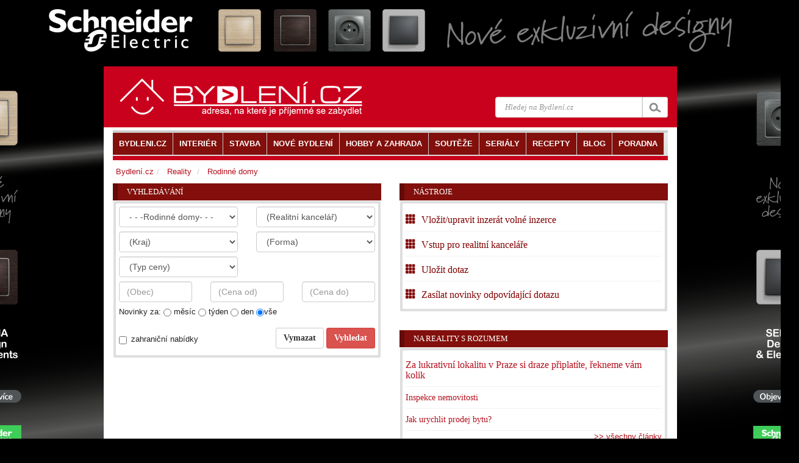

--- FILE ---
content_type: text/html
request_url: https://www.bydleni.cz/reality/t/Rodinne-domy/ra/datum/l/2
body_size: 10232
content:
<!DOCTYPE html>
	<head>
	<meta charset="utf-8">
			<meta name="viewport" content="width=100%; initial-scale=1; maximum-scale=1; minimum-scale=1; user-scalable=no;" />
		<meta charset="UTF-8">
<meta name="keywords" content="REALITY.BYDLENI.CZ, Byty, Garsoniéry, Rodinné domy, Pozemky, Zemědělské a lesní, Zahrady,sady, Stavební parcely, Rekreační objekty, Chaty, Chalupy, Zahradní domek, Komerční objekty" />
<meta name="description" content="REALITY.BYDLENI.CZ, Byty, Garsoniéry, Rodinné domy, Pozemky, Zemědělské a lesní, Zahrady,sady, Stavební parcely, Rekreační objekty, Chaty, Chalupy, Zahradní domek, Komerční objekty" />
<title>BYDLENI.CZ: Rodinné domy</title>


<link href="https://cdn.bydleni.com/min/css/170203143832.css" type="text/css" rel="stylesheet">
        <!--[if lt IE 9]>
  <script src="https://oss.maxcdn.com/libs/html5shiv/3.7.0/html5shiv.js"></script>
  <script src="https://oss.maxcdn.com/libs/respond.js/1.4.2/respond.min.js"></script>
<![endif]-->
<script type="text/javascript" src="https://ajax.googleapis.com/ajax/libs/jquery/1.11.1/jquery.min.js"></script>
<script type="text/javascript" src="https://cdn.bydleni.com/min/js/170207095535.js"></script>
        
<link rel="icon" type="image/ico" href="https://www.bydleni.cz/_b_img/favicon.ico" />
<link rel="shortcut icon" href="https://www.bydleni.cz/_b_img/favicon.ico" />

<!-- Google Analytics -->
<script>
(function(i,s,o,g,r,a,m){i['GoogleAnalyticsObject']=r;i[r]=i[r]||function(){
(i[r].q=i[r].q||[]).push(arguments)},i[r].l=1*new Date();a=s.createElement(o),
m=s.getElementsByTagName(o)[0];a.async=1;a.src=g;m.parentNode.insertBefore(a,m)
})(window,document,'script','//www.google-analytics.com/analytics.js','ga');

ga('create', 'UA-344614-1', 'auto', {'allowLinker': true});  // Replace with your property ID.
ga('send', 'pageview');
ga('require', 'linker');
ga('linker:autoLink', ['interier.cz','stylove.cz','smartbydleni.cz','abstract.cz','chytraustedna.cz','trzistezprav.cz'] );

</script>
<!-- End Google Analytics -->

  <script language="JavaScript" type="text/javascript">
    function openJSLWindow() {
      iMyWidth = (window.screen.width/2) - (250 + 10)
      iMyHeight = (window.screen.height/2) - (150 + 25)
      Fokus = window.open("", "JSL","height=300,width=500,resizable=no,left=" + iMyWidth + ",top=" + iMyHeight + ",screenX=" + iMyWidth + ",screenY=" + iMyHeight + ",scrollbars=yes");
      Fokus.focus()
    }
  </script>

	<script type='text/javascript'>var OA_spc_src = "https://www.bydleni.cz/bs12/delivery/bydleni_spcjs.php?zones=zone_49=49|zone_9=9|zone_12=12|zone_46=46|zone_45=45|zone_47=47|zone_48=48|zone_96=96|zone_90=90|zone_117=117|&nz=1&source=&r=385600&block=1&charset=UTF-8&loc=http%3A%2F%2Fwww.bydleni.cz%2Freality%2Ft%2FRodinne-domy%2Fra%2Fdatum%2Fl%2F2&referer=http%3A%2F%2Fwww.bydleni.cz%2Freality%2Ft%2FRodinne-domy%2Fra%2Fdatum%2Fl%2F2";</script></head>
	<body>
	<div>
	
<script type="text/javascript">		
	curl({dontAddFileExt:".*",paths:{jquery:"https://ajax.googleapis.com/ajax/libs/jquery/1.11.1/jquery.min.js"}},["js!"+OA_spc_src]);if(typeof Jio=="undefined"){var Jio={};Jio.l={},typeof jQuery=="undefined"?curl(["jquery"]).then(function(){Jio.l.jq=!0}):Jio.l.jq=!0,Jio.loadJavascript=function(e,t,n){curl(["js!"+e]).then(function(){t&&t(n)})},Jio.loadIfNot=function(e,t,n,r){Jio.libLoaded[t]||(Jio.libLoaded[t]=e,Jio.loadJavascript(e,n,r))},Jio.l.hostreferer=encodeURIComponent(document.referrer),Jio.l.location=encodeURIComponent(window.location.href),Jio.l.uid=(new Date).getTime().toString()+(Math.floor(Math.random()*9e3)+1e3).toString(),Jio.l.zone="1",Jio.l.pub="bydleniprod",Jio.l.src="https://www.bydleni.cz/helpd/loadJIO?zone="+Jio.l.zone+"&pub="+Jio.l.pub+"&referer="+Jio.l.hostreferer+"&location="+Jio.l.location+"&uid="+Jio.l.uid,Jio.libLoaded={},Jio.l.waitjq=setInterval(function(){Jio.l.jq&&(Jio.loadIfNot(Jio.l.src,"loader"),clearInterval(Jio.l.waitjq))},100)};
</script>
		<div class="container" id="mainContent">
		<section id="container">
			<header id="header">
			   <div class="container">
					<div class="row">

						<div class="col-xs-12 col-md-12">
							<div id="header-top">
    <div  class="container">
        <div class="row clearfix">
            <div class="col-xs-12 col-sm-6 col-md-5 logo pull-left">
                <a href="https://www.bydleni.cz/"><img src="https://cdn.bydleni.com/min/images/header/nova_grafika_white.png" alt="https://www.bydleni.cz" ></a>
		<!--<a href="https://www.bydleni.cz/"><img src="https://www.bydleni.cz/style/tb3/images/header/nova_grafika_white.png" alt="https://www.bydleni.cz" ></a>-->
            </div>
            <div class="col-xs-12 col-sm-5 col-md-4 pull-right">
                <div class="search clearfix">
			<form id="search" class="search-form"  action="/vyhledavani/redir.php" method="post" onsubmit="return onSearchSubmit(this);">
				<div class="main-search-field input-group">
					<input class="form-control" autocomplete="on" size="16" type="text"  placeholder="Hledej na Bydlení.cz"  name="search_str" />
					<input type="hidden" name="fix_charset" value="true" />
					<span class="input-group-btn">
					<input class="btn btn-default search-bt" type="submit" name="submit" value="" />
					</span>
				</div>
			</form>
	<div id="all_results" class="autocom_results"></div>
</div>            </div>
        </div>
    </div>
</div>
							<div class="container" id="main-navigation">
	<div class="row visible-xs">
        <div class="col-xs-12 col-md-12">
            <div class="title-divider clearfix">
                    <h3>Menu</h3>
            <div class="divider-arrow"></div>
            </div>
        </div>
	</div>
	<!--menu-->
	<nav id="menu" role="navigation">
		<ul class="clearfix sf-js-enabled sf-shadow list-unstyled"> 
					<li >
				<a href="/" aria-haspopup="true"><span>BYDLENI.CZ</span></a>
								<ul class="list-unstyled">
											<li><a href="/" title="Homepage"><span>Homepage</span></a></li>
											<li><a href="/profil/kontakty" title="Kontakty"><span>Kontakty</span></a></li>
											<li><a href="/profil/reklama" title="Reklama na BYDLENÍ.CZ"><span>Reklama na BYDLENÍ.CZ</span></a></li>
											<li><a href="/kategorie/Redakce" title="Redakce"><span>Redakce</span></a></li>
											<li><a href="/profil/vitame_vas" title="O nás"><span>O nás</span></a></li>
											<li><a href="http://abstract.cz/" title="ABSTRACT.CZ"><span>ABSTRACT.CZ</span></a></li>
									</ul>
							</li>
					<li >
				<a href="/kategorie/Interier" aria-haspopup="true"><span>INTERIÉR</span></a>
								<ul class="list-unstyled">
											<li><a href="/kategorie/Koupelny" title="Koupelny"><span>Koupelny</span></a></li>
											<li><a href="/kategorie/Kuchyne" title="Kuchyně"><span>Kuchyně</span></a></li>
											<li><a href="/kategorie/Loznice" title="Ložnice"><span>Ložnice</span></a></li>
											<li><a href="/kategorie/Detsky-pokoj" title="Dětský pokoj"><span>Dětský pokoj</span></a></li>
											<li><a href="/kategorie/Nabytek" title="Nábytek"><span>Nábytek</span></a></li>
											<li><a href="/kategorie/Osvetleni" title="Osvětlení"><span>Osvětlení</span></a></li>
											<li><a href="/kategorie/Stinici-technika" title="Stínicí technika"><span>Stínicí technika</span></a></li>
											<li><a href="/kategorie/Design" title="Design"><span>Design</span></a></li>
											<li><a href="/kategorie/Domaci-spotrebice-a-elektronika" title="Domácí spotřebiče"><span>Domácí spotřebiče</span></a></li>
											<li><a href="/kategorie/Vybavujeme-interier" title="Vybavujeme interiér"><span>Vybavujeme interiér</span></a></li>
											<li><a href="/kategorie/Rady-kutilum" title="Rady kutilům"><span>Rady kutilům</span></a></li>
											<li><a href="/kategorie/Poradna" title="Poradna"><span>Poradna</span></a></li>
									</ul>
							</li>
					<li >
				<a href="/kategorie/Stavebnictvi" aria-haspopup="true"><span>STAVBA</span></a>
								<ul class="list-unstyled">
											<li><a href="/kategorie/Rodinne-domy" title="Rodinné domy"><span>Rodinné domy</span></a></li>
											<li><a href="/kategorie/Bytove-domy" title="Bytové domy"><span>Bytové domy</span></a></li>
											<li><a href="/kategorie/Drevostavby" title="Dřevostavby"><span>Dřevostavby</span></a></li>
											<li><a href="/kategorie/Vytapeni" title="Vytápění"><span>Vytápění</span></a></li>
											<li><a href="/kategorie/Inteligentni-domy" title="Inteligentní domy"><span>Inteligentní domy</span></a></li>
											<li><a href="/kategorie/Architektura-design-styl" title="Architektura"><span>Architektura</span></a></li>
											<li><a href="/kategorie/Stavebni-materialy-a-vyrobky" title="Stavební materiály"><span>Stavební materiály</span></a></li>
											<li><a href="/kategorie/Strechy" title="Střechy"><span>Střechy</span></a></li>
											<li><a href="/kategorie/Okna" title="Okna"><span>Okna</span></a></li>
											<li><a href="/kategorie/Dvere" title="Dveře"><span>Dveře</span></a></li>
											<li><a href="/kategorie/Podlahy" title="Podlahy"><span>Podlahy</span></a></li>
											<li><a href="/kategorie/Elektroinstalace" title="Elektroinstalace"><span>Elektroinstalace</span></a></li>
											<li><a href="/kategorie/Zateplovani" title="Zateplování"><span>Zateplování</span></a></li>
											<li><a href="/kategorie/Zdrave-bydleni" title="Zdravé bydlení"><span>Zdravé bydlení</span></a></li>
									</ul>
							</li>
					<li  class="current">
				<a href="/kategorie/Nove-bydleni" aria-haspopup="true"><span>NOVÉ BYDLENÍ</span></a>
								<ul class="list-unstyled">
											<li><a href="/kategorie/Nove-byty" title="Nové byty"><span>Nové byty</span></a></li>
											<li><a href="/kategorie/Rodinne-domy" title="Rodinné domy"><span>Rodinné domy</span></a></li>
											<li><a href="/kategorie/Financovani-bydleni" title="Financování bydlení"><span>Financování bydlení</span></a></li>
											<li><a href="/kategorie/Hypotecni-uvery" title="Hypoteční úvěry"><span>Hypoteční úvěry</span></a></li>
											<li><a href="/kategorie/Inteligentni-domy" title="Inteligentní domy"><span>Inteligentní domy</span></a></li>
											<li><a href="/kategorie/Bydleni-v-novem" title="seriál: Bydlení v novém"><span>seriál: Bydlení v novém</span></a></li>
											<li><a href="/kategorie/Na-reality-s-rozumem" title="Poradna: Na reality s rozumem"><span>Poradna: Na reality s rozumem</span></a></li>
									</ul>
							</li>
					<li >
				<a href="/kategorie/Hobby-a-zahrada" aria-haspopup="true"><span>HOBBY A ZAHRADA</span></a>
								<ul class="list-unstyled">
											<li><a href="/kategorie/Bazeny" title="Bazény"><span>Bazény</span></a></li>
											<li><a href="/kategorie/Bydleni-v-zahrade" title="Bydlení v zahradě"><span>Bydlení v zahradě</span></a></li>
											<li><a href="/kategorie/Kvetiny-a-zimni-zahrady" title="Květiny"><span>Květiny</span></a></li>
											<li><a href="/kategorie/Zahradni-nabytek" title="Zahradní nábytek"><span>Zahradní nábytek</span></a></li>
											<li><a href="/kategorie/Zahradni-technika" title="Zahradní technika"><span>Zahradní technika</span></a></li>
											<li><a href="/kategorie/Rady-kutilum" title="Rady kutilům"><span>Rady kutilům</span></a></li>
											<li><a href="/kategorie/Vareni" title="Vaření"><span>Vaření</span></a></li>
									</ul>
							</li>
					<li >
				<a href="/kategorie/Souteze"><span>SOUTĚŽE</span></a>
							</li>
					<li >
				<a href="/kategorie/CYKLY-A-SERIALY/" aria-haspopup="true"><span>SERIÁLY</span></a>
								<ul class="list-unstyled">
											<li><a href="/kategorie/Investicni-bydleni" title="Investiční bydlení"><span>Investiční bydlení</span></a></li>
											<li><a href="/kategorie/Jarni-inspirace" title="Jarní inspirace"><span>Jarní inspirace</span></a></li>
											<li><a href="/kategorie/Teplo-v-dome" title="Teplo v domě"><span>Teplo v domě</span></a></li>
											<li><a href="/kategorie/Svety-svetla" title="Světy světla"><span>Světy světla</span></a></li>
											<li><a href="/kategorie/Vybavujeme-interier" title="Vybavujeme interiér"><span>Vybavujeme interiér</span></a></li>
											<li><a href="/kategorie/Realizace" title="Realizace"><span>Realizace</span></a></li>
											<li><a href="/kategorie/Bydleni-v-novem" title="Bydlení v novém"><span>Bydlení v novém</span></a></li>
											<li><a href="/kategorie/Bydleni-v-zahrade" title="Bydlení v zahradě"><span>Bydlení v zahradě</span></a></li>
											<li><a href="/kategorie/Vybavujeme-moderni-koupelnu" title="Vybavujeme moderní koupelnu"><span>Vybavujeme moderní koupelnu</span></a></li>
											<li><a href="/kategorie/Prakticka-moderni-kuchyne" title="Vybavujeme kuchyň"><span>Vybavujeme kuchyň</span></a></li>
											<li><a href="/kategorie/CYKLY-A-SERIALY" title="Další seriály"><span>Další seriály</span></a></li>
									</ul>
							</li>
					<li >
				<a href="/kategorie/Recepty"><span>RECEPTY</span></a>
							</li>
					<li >
				<a href="/kategorie/Blog"><span>BLOG</span></a>
							</li>
					<li >
				<a href="/kategorie/Poradna"><span>PORADNA</span></a>
							</li>
				</ul>
	</nav>
</div>
							<ul class="breadcrumb container" id="yah">
	<li><a href="https://www.bydleni.cz/">Bydlení.cz</a>
		<li class="active">
		<a href="https://www.bydleni.cz/reality/">Reality</a>
	</li>
		<li >
		<a href="https://www.bydleni.cz/reality/t/Rodinne-domy">Rodinné domy</a>
	</li>
			</ul>

						</div>
					</div>
			   </div>
		    </header>
		    <div id="banner-top" class="col-xs-12">
			<div class="leaderboard text-center jsem-banner zone49"></div>
		    </div>
				<div class="container" id="sidebar">
					
					<div class="row">
						<div class="col-xs-6 col-md-6">
								
	<script language="JavaScript">
		function SearchSubmit(form) {
			if (form.r.value == -1) {
				if (form.t.value == -1) {
					window.alert('Zvolte prosím typ nemovitosti.');
					return false;
				}
				if ((form.k.value == -1) & ((form.t.value == 'Byty') | (form.t.value == 'Garsoniery') | (form.t.value == '1-1-1-kk') | (form.t.value == '2-1-2-kk') | (form.t.value == '3-1-3-kk') | (form.t.value == '4-1-4-kk') | (form.t.value == '5-1-a-vetsi')) & (form.z.checked == false)) {
					window.alert('Zvolte prosím kraj');
					return false;
				}
			}
			if (form.t.value != -1)
				form.action += '/t/' + form.t.value;
			if (form.r.value != -1)
				form.action += '/r/' + form.r.value;
			if (form.f.value != -1)
				form.action += '/f/' + form.f.value;
			if (form.k.value != -1)
				form.action += '/k/' + form.k.value;
			if (form.y.value != -1)
				form.action += '/y/' + form.y.value;
			if (form.o.value != '(Obec)')
				form.action += '/o/' + form.o.value;
			if (form.co.value != '(Cena od)')
				form.action += '/co/' + form.co.value;
			if (form.cd.value != '(Cena do)')
				form.action += '/cd/' + form.cd.value;

			if (form.c2.checked)
				form.action += '/c/' + form.c2.value;
			else if (form.c3.checked)
				form.action += '/c/' + form.c3.value;
			else if (form.c4.checked)
				form.action += '/c/' + form.c4.value;

			if (form.z.checked)
				form.action += '/z/' + form.z.value;

			return true;       
		}
		function SearchReset(form) {
			form.t.value = -1;
			form.r.value = -1;
			form.f.value = -1;
			form.k.value = -1;
			form.y.value = -1;
			form.o.value = '(Obec)';
			form.co.value = '(Cena od)';
			form.cd.value = '(Cena do)';
			form.c1.checked = true;
			form.z.checked = false;
			return true;
		}
	</script>

<div class="row">
	<div class="col-xs-12 col-md-12">
		<div class="title-divider">
			<h3>Vyhledávání</h3>
			<div class="divider-arrow"></div>
		</div>
	</div>
</div>
<section class="row">
	<div class="col-xs-12 col-md-12">
		<div class="block-grey">
			<div class="block-light wrap5">
												<form role="form" name="searchform" action="https://www.bydleni.cz/reality" method="post" onsubmit="return SearchSubmit(this);" class="bcz-reality-form">
					<div class="row">
						<div class="col-xs-12 col-sm-6">
							<select class="form-control" name="J[catid]" id="t" style="z-index: 0;">
																																		<option value="-1" style="padding-left: em;">(Typ nemovitosti)</option>
																																																			<option value="Byty" style="padding-left: 0em;">- - -Byty- - -</option>
																																																			<option value="Garsoniery" style="padding-left: 1em;">Garsoniéry</option>
																																																			<option value="1-1-1-kk" style="padding-left: 1em;">1+1 (1+kk)</option>
																																																			<option value="2-1-2-kk" style="padding-left: 1em;">2+1 (2+kk)</option>
																																																			<option value="3-1-3-kk" style="padding-left: 1em;">3+1 (3+kk)</option>
																																																			<option value="4-1-4-kk" style="padding-left: 1em;">4+1 (4+kk)</option>
																																																			<option value="5-1-a-vetsi" style="padding-left: 1em;">5+1 a větší</option>
																																																			<option value="Pokoje" style="padding-left: 1em;">Pokoje</option>
																																																			<option value="Rodinne-domy" selected="selected" style="padding-left: 0em;">- - -Rodinné domy- - -</option>
																																																			<option value="Pozemky" style="padding-left: 0em;">- - -Pozemky- - -</option>
																																																			<option value="Zemedelske-a-lesni" style="padding-left: 1em;">Zemědělské a lesní</option>
																																																			<option value="Zahrady-sady" style="padding-left: 1em;">Zahrady,sady</option>
																																																			<option value="Stavebni-parcely" style="padding-left: 1em;">Stavební parcely</option>
																																																			<option value="Rekreacni-objekty" style="padding-left: 0em;">- - -Rekreační objekty- - -</option>
																																																			<option value="Chaty" style="padding-left: 1em;">Chaty</option>
																																																			<option value="Chalupy" style="padding-left: 1em;">Chalupy</option>
																																																			<option value="Zahradni-domek" style="padding-left: 1em;">Zahradní domek</option>
																																																			<option value="Komercni-objekty" style="padding-left: 0em;">- - -Komerční nemovitosti- - -</option>
																																																			<option value="Vyrobni-objekty" style="padding-left: 1em;">Výrobní objekty, sklady</option>
																																																			<option value="Zemedelske" style="padding-left: 2em;">Zemědělské</option>
																																																			<option value="Tovarny-dilny" style="padding-left: 2em;">Továrny, dílny</option>
																																																			<option value="Sklady" style="padding-left: 2em;">Sklady</option>
																																																			<option value="Obchod-a-sluzby" style="padding-left: 1em;">Obchod a služby</option>
																																																			<option value="Administrativni" style="padding-left: 2em;">Administrativní budovy</option>
																																																			<option value="Obchodni-domy" style="padding-left: 2em;">Obchody</option>
																																																			<option value="Kancelare" style="padding-left: 2em;">Kanceláře</option>
																																																			<option value="Ubytovani-a" style="padding-left: 1em;">Hotely, penziony, stravování</option>
																																																			<option value="Hotel-penzion" style="padding-left: 2em;">Hotel, penzion</option>
																																																			<option value="Restaurace-a-stravovani" style="padding-left: 2em;">Restaurace a stravování</option>
																																																			<option value="Najemni-domy" style="padding-left: 0em;">- - -Nájemní domy- - -</option>
																																																			<option value="Historicke-objekty" style="padding-left: 0em;">- - -Historické objekty- - -</option>
																																																			<option value="Garaze-a-ostatni" style="padding-left: 0em;">- - -Ostatní- - -</option>
																																																			<option value="Garaze" style="padding-left: 1em;">Garáže</option>
																																																			<option value="Mobilni-bunky" style="padding-left: 1em;">Mobilní buňky</option>
																																																			<option value="Rybniky" style="padding-left: 1em;">Rybníky</option>
																																																			<option value="Projekty-rodinnych-domu" style="padding-left: 0em;">- - -Projekty rodinných domů- - -</option>
																																														</select>
							<select class="form-control" name="J[__kraj]" id="k">
																																		<option value="-1" selected="selected"> (Kraj) </option>
																																																			<option value="Jihocesky-kraj">Jihočeský kraj</option>
																																																			<option value="Jihomoravsky-kraj">Jihomoravský kraj</option>
																																																			<option value="Karlovarsky-kraj">Karlovarský kraj</option>
																																																			<option value="Kraj-Vysocina">Kraj Vysočina</option>
																																																			<option value="Kralovehradecky-kraj">Královehradecký kraj</option>
																																																			<option value="Liberecky-kraj">Liberecký kraj</option>
																																																																		<option value="Moravskoslezky-kraj">Moravskoslezský kraj</option>
																																																			<option value="Olomoucky-kraj">Olomoucký kraj</option>
																																																			<option value="Pardubicky-kraj">Pardubický kraj</option>
																																																			<option value="Plzensky-kraj">Plzeňský kraj</option>
																																																			<option value="Praha">Praha</option>
																																																			<option value="Slovensko">Slovensko</option>
																																																			<option value="Stredocesky-kraj">Středočeský kraj</option>
																																																			<option value="Ustecky-kraj">Ústecký kraj</option>
																																																			<option value="Zlinsky-kraj">Zlínský kraj</option>
																															</select>
							<select class="form-control" name="J[__typceny]" id="y">
																								<option value="-1" selected="selected"> (Typ ceny) </option>
																																<option value="Kc">Kč</option>
																																<option value="Kc-mesic">Kč/měsíc</option>
																																<option value="Kc-m2">Kč/m2</option>
																																<option value="Kc-m2-mesic">Kč/m2/měsíc</option>
																																<option value="DM">DM</option>
																																<option value="DM-mesic">DM/měsíc</option>
																																<option value="DM-m2">DM/m2</option>
																																<option value="DM-m2-mesic">DM/m2/měsíc</option>
																																<option value="USD">USD</option>
																																<option value="USD-mesic">USD/měsíc</option>
																																<option value="USD-m2">USD/m2</option>
																																<option value="USD-m2-mesic">USD/m2/měsíc</option>
																																<option value="Euro">Euro</option>
																																<option value="Euro-mesic">Euro/měsíc</option>
																																<option value="Euro-m2">Euro/m2</option>
																																<option value="Euro-m2-mesic">Euro/m2/měsíc</option>
																																<option value="Kc-m2-rok">Kč/m2/rok</option>
																																<option value="Kc-mesic-odstupne">Kč/měsíc + odstupné</option>
																																<option value="Kc-odstupne">Kč + odstupné</option>
																																<option value="Dohodou">Dohodou</option>
																																<option value="Sk">Sk</option>
																																<option value="Sk-m2">Sk/m2</option>
																																<option value="Sk-m2-rok">Sk/m2/rok</option>
																																<option value="Sk-mesic">Sk/měsíc</option>
																																<option value="Euro-m2-rok">Euro/m2/rok</option>
																																<option value="Kc-mesic-bez-inkasa">Kč/měsíc bez inkasa</option>
																																<option value="Kc-mesic-vc-inkasa">Kč/měsíc vč. inkasa</option>
																																<option value="Kc-rok">Kč/rok</option>
																																<option value="Euro-rok">Euro/rok</option>
																																<option value="USD-rok">USD/rok</option>
																																<option value="USD-m2-rok">USD/m2/rok</option>
																						</select>
						</div>
						<div class="col-xs-12 col-sm-6">
							<select class="form-control" name="J[oid]" id="r">
																								<option value="-1" selected="selected"> (Realitní kancelář) </option>
																																<option value="Bytecky-s-r-o">Bytečky, s.r.o.</option>
																																<option value="Volna-inzerce">Volná inzerce</option>
																						</select>
							<select class="form-control" name="J[__forma__start]" id="f">
																								<option value="-1" selected="selected"> (Forma) </option>
																																<option value="-Nabidka-">--- Nabídka ---</option>
																																<option value="Prodej">Prodej</option>
																																<option value="Pronajem">Pronájem</option>
																																<option value="Vymena">Výměna</option>
																																<option value="Prodej-Pronajem">Prodej/Pronájem</option>
																																<option value="-Poptavka-">--- Poptávka ---</option>
																																<option value="Koupe">Koupě</option>
																																<option value="Pronajem_21">Pronájem</option>
																																<option value="Vymena_22">Výměna</option>
																																<option value="Koupe-Pronajem">Koupě/Pronájem</option>
																																<option value="-Vymena-">--- Výměna ---</option>
																																<option value="Drazba">--- Dražba ---</option>
																						</select>
						</div>
					</div>
					<div class="row">
						<div class="col-xs-12 col-sm-4">
							<input class="form-control" type="text" name="J[__obec__in]" id="o" size="15" placeholder="(Obec)" value=""/>
						</div>
						<div class="col-xs-12 col-sm-4">
							<input class="form-control" type="text" name="J[__cena__more]" id="co" size="15" placeholder="(Cena od)" value=""  />
						</div>
						<div class="col-xs-12 col-sm-4">
							<input class="form-control" type="text" name="J[__cena__less]" id="cd" size="15" placeholder="(Cena do)" value="" />
						</div>
					</div>
					<div class="form-group form-inline">
						<span>Novinky za:</span>
																		<input class="radio" type="radio" name="J[cas]" id="c4" value="mesic"> měsíc
																								<input class="radio" type="radio" name="J[cas]" id="c3" value="tyden"> týden
																								<input class="radio" type="radio" name="J[cas]" id="c2" value="den"> den
																								<input class="radio" type="radio" name="J[cas]" id="c1" value="-1" checked="checked">vše
																</div>
					<div class="row">
						<div class="col-xs-6">
							<div class="checkbox">
								<label>
									<input type="checkbox" name="J[je_zahranicni]" value="1" id="z" > zahraniční nabídky
								</label>
							</div>
						</div>
						<div class="col-xs-6 text-right">
							<input class="btn btn-default" id="clear" type="button" name="reset" value="Vymazat" onclick="SearchReset(this.form);"/>
							<input class="btn btn-danger" id="search" type="submit" name="vyhledat" value="Vyhledat" /> 
						</div>
					</div>
				</form>
							</div>
		</div>
	</div>
</section>
						</div>
						<div class="col-xs-6 col-md-6">
							<div class="row">
	<div class="col-xs-12 col-md-12">
		<div class="title-divider">
			<h3>Nástroje</h3>
		<div class="divider-arrow"></div>
		</div>
	</div>
</div>
<section class="row">
	<div class="col-xs-12 col-md-12">
		<div class="block-grey">
			<div class="block-light wrap5 clearfix bcz-reality">
				<ul class="list-unstyled">

					<li>
						<a href="https://www.bydleni.cz/reality/v/v_vl.php" target="_blank">
							<h4><span class="glyphicon glyphicon-th wrap-right10"></span>Vložit/upravit inzerát volné inzerce</h4>
						</a>
					</li>

                                        <li>
                                                <a href="https://www.bydleni.cz/reality/vkladani_inzeratu" target="_blank">
                                                        <h4><span class="glyphicon glyphicon-th wrap-right10"></span>Vstup pro realitní kanceláře</h4>
                                                </a>
                                        </li>

										<li>
						<a href="https://www.bydleni.cz/reality/dotaz_ulozit.php?url=http%3A%2F%2Fwww.bydleni.cz%2Freality%2Ft%2FRodinne-domy&popis=%3Cb%3EDotaz+vyhled%C3%A1v%C3%A1n%C3%AD%3A%3C%2Fb%3E+Kategorie%3A+Rodinn%C3%A9+domy+%3Cb%3EZp%C5%AFsob+%C5%99azen%C3%AD%3A%3C%2Fb%3E+Datum+-+vzestupn%C4%9B" onClick="openJSLWindow();" target="JSL">
							<h4><span class="glyphicon glyphicon-th wrap-right10"></span>Uložit dotaz</h4>
						</a>
					</li>
															<li>
						<a href="https://www.bydleni.cz/reality/novinky_ulozit.php?url=http%3A%2F%2Fwww.bydleni.cz%2Freality%2Ft%2FRodinne-domy" onClick="openJSLWindow();" target="JSL">
							<h4><span class="glyphicon glyphicon-th wrap-right10"></span>Zasílat novinky odpovídající dotazu</h4>
						</a>
					</li>
									</ul>
			</div>
		</div>
	</div>
</section><div class="row">
	<div class="col-xs-12 col-md-12">
		<div class="title-divider">
			<h3><a href="http://reality.bydleni.cz/clanky/Na-reality-s-rozumem">Na reality s rozumem</a></h3>
		<div class="divider-arrow"></div>
		</div>
	</div>
</div>
<section class="row">
	<div class="col-xs-12 col-md-12">
		<div class="block-grey">
			<div class="block-light wrap5 clearfix bcz-reality">
				<ul class="list-unstyled">
					<li class="bottom-border-divider1">
						<h4>
							<a href="http://reality.bydleni.cz/clanek/Za-lukrativni-lokalitu-vPraze-si-draze-priplatite-rekneme-vam-kolik" title="zobrazit článek Za lukrativní lokalitu v&nbsp;Praze si draze připlatíte, řekneme vám kolik">
								Za lukrativní lokalitu v&nbsp;Praze si draze připlatíte, řekneme vám kolik
							</a>
						</h4>
<!--
						<p>
							<span>04.09.2013</span> 
							- O tom, že na lokalitě v&nbsp;Praze záleží, ví asi každý. Ale o jaké částce je tady...
						</p>
-->
					</li>
					<li class="bottom-border-divider1">
						<h5>
							<a href="https://www.bydleni.cz/clanek/Inspekce-nemovitosti" title="zobrazit článek Inspekce nemovitosti">
								Inspekce nemovitosti
							</a>
						</h5>
					</li>
					<li class="bottom-border-divider1">
						<h5>
							<a href="https://www.bydleni.cz/clanek/Jak-urychlit-prodej-bytu" title="zobrazit článek Jak urychlit prodej bytu? ">
								Jak urychlit prodej bytu?
							</a>
						</h5>
					</li>
<!--
					<li class="bottom-border-divider1">
						<h5>
							<a href="https://www.bydleni.cz/clanek/Stary-dum-nebo-novostavba-Dil-2-Novostavba" title="zobrazit článek Starý dům, nebo novostavba? Díl 2.: Novostavba">
								Starý dům, nebo novostavba? Díl 2.: Novostavba
							</a>
						</h5>
					</li>
					<li class="bottom-border-divider1">
						<h5>
							<a href="https://www.bydleni.cz/clanek/Stary-dum-nebo-novostavba" title="zobrazit článek Starý dům, nebo novostavba? Díl 1.: Starý dům">
								Starý dům, nebo novostavba? Díl 1.: Starý dům
							</a>
						</h5>
					</li>
-->
					<li>
						<p class="pull-right"><a href="http://reality.bydleni.cz/clanky/Na-reality-s-rozumem" class="vice">&gt;&gt; všechny články</a></p>
					</li>
				</ul>
			</div>
		</div>
	</div>
</section>
						</div>
					</div>
					<div class="row">
						<div class="col-xs-12 col-md-12">
							
<div class="row">
	<div class="col-xs-12">
		<b>Dotaz vyhledávání:</b> Kategorie: Rodinné domy <b>Způsob řazení:</b> Datum - vzestupně
	</div>
</div>
<div class="row">
	<div class="col-xs-12 clearfix">
		<div class="pull-left">
			<!-- Listovátko po stránkách -->
			<ul class="pagination pagination-sm">
							</ul>
		</div>
		<div class="pull-right">
			<!--  Info box listovani -->
			<div class="info">
				<b>Zobrazeno:</b> 1 - 2 z <b>2</b>
			</div>
		</div>
	</div>
</div>
<!-- Výpis jednotlivých polozek -->
<a name="razeni"></a>
<table class="table table-hover table-striped"  width="100%">
	<thead>
		<tr class="table-title bcz-table-header">
			<th width="35%">Název reality</th>
			<th>Forma</th>
			<th>Kraj</th>
			<th>Obec</th>
			<th  class="text-right">Cena</th>
			<th>Typ ceny</th>
			<th>Realitní kancelář</th>
			<th>Datum</th>
		</tr>
	</thead>
	<tbody>
		<tr class="text-center">
			<td colspan=3>&nbsp;</td>
			<td>
				<a href="https://www.bydleni.cz/reality/t/Rodinne-domy/rd/obec/l/2#razeni"><span class="glyphicon glyphicon-arrow-down"></span></a>
				<a href="https://www.bydleni.cz/reality/t/Rodinne-domy/ra/obec/l/2#razeni"><span class="glyphicon glyphicon-arrow-up"></span></a>
			</td>
			<td align="right">
				<a href="https://www.bydleni.cz/reality/t/Rodinne-domy/rd/cena/l/2#razeni"><span class="glyphicon glyphicon-arrow-down"></span></a>
				<a href="https://www.bydleni.cz/reality/t/Rodinne-domy/ra/cena/l/2#razeni"><span class="glyphicon glyphicon-arrow-up"></span></a>
			</td>
			<td colspan=2>&nbsp;</td>
			<td>
				<a href="https://www.bydleni.cz/reality/t/Rodinne-domy/rd/datum/l/2#razeni"><span class="glyphicon glyphicon-arrow-down"></span></a>
				<a href="https://www.bydleni.cz/reality/t/Rodinne-domy/ra/datum/l/2#razeni"><span class="glyphicon glyphicon-arrow-up"></span></a>
			</td>
		</tr>
				<tr class="bydleni-doporucuje">
			<td>
													<a href="https://www.bydleni.cz/reality/r/Volna-inzerce/s/7/d/RD-novostavba-v-prirode-m-pozemekm-bazen-bus-vlak-obcan-vybavenost-MS-ZS-posta-lekar-atd/t/Rodinne-domy/ra/datum/p/1/l/2">RD(novostavba)v přírodě,320m2,pozemek4802m2+bazén,bus,vlak+občan.vybavenost,MŠ,ZŠ,pošta,lékař atd</a>
							</td>
			<td>Prodej &nbsp;</td>
			<td>Středočeský kraj &nbsp;</td>
			<td>Vrchotovy Janovice &nbsp;</td>
							<td align="right">3&nbsp;910&nbsp;000</td>
						<td>Kč &nbsp;</td>
			<td>
				<a href="https://www.bydleni.cz/reality/r/Volna-inzerce" onmouseover="return overlib('Volná inzerce &lt;br /&gt; <b>Telefon:</b>  &lt;br /&gt; <b>Email:</b> ');" onmouseout="return nd();">Volná inzerce</a> &nbsp;
			</td>
			<td>26.09.17 &nbsp;</td>
		</tr>
				<tr class="bydleni-doporucuje">
			<td>
													<a href="https://www.bydleni.cz/reality/r/Volna-inzerce/s/7/d/Prodam-rodinny-dum-v-Teple-u-Touzime-psc--/t/Rodinne-domy/ra/datum/p/2/l/2">Prodám rodinný dům v Teplé u Toužimě    /psč 364 61 /</a>
							</td>
			<td>Prodej &nbsp;</td>
			<td>Karlovarský kraj &nbsp;</td>
			<td>Teplá &nbsp;</td>
							<td align="right">890&nbsp;000</td>
						<td>Kč &nbsp;</td>
			<td>
				<a href="https://www.bydleni.cz/reality/r/Volna-inzerce" onmouseover="return overlib('Volná inzerce &lt;br /&gt; <b>Telefon:</b>  &lt;br /&gt; <b>Email:</b> ');" onmouseout="return nd();">Volná inzerce</a> &nbsp;
			</td>
			<td>11.11.17 &nbsp;</td>
		</tr>
			<tbody>
</table>

﻿
						</div>
					</div>
					<div class="row">
						<div class="col-xs-6 col-md-6">
							<div id="banner_250x250" class="jsem-banner zone9"></div>
						</div>
						<div class="col-xs-6 col-md-6">
							<div id="banner_468_real" class="jsem-banner zone12"></div>
						</div>
					</div>
				</div>
			</section>
			<div class="banner-sky">
				<div class="sky_maly jsem-banner zone46"></div>
<div class="sky_velky jsem-banner zone45"></div>
<div class="sky_maly jsem-banner zone47"></div>
<div class="sky_maly jsem-banner zone48"></div>
<div class="sky_maly jsem-banner zone96"></div>
<div class="sky_velky_spodni jsem-banner zone90"></div>
			</div>
			
			<div id="footer">
				<div class="container">
					<div class="row">
						<div class="col-xs-12 col-md-12">
							<div class="row abs-no-mobile">
<div class="col-xs-4 abs-no-mobile">
	<h4><a href="/kategorie/Stavebnictvi">Stavebnictví</a></h4>
	<ul class="list-unstyled clearfix">
        <li><a href="/kategorie/Rodinne-domy">Rodinné domy</a></li>
        <li><a href="/kategorie/Drevostavby">Dřevostavby</a></li>
        <li><a href="/kategorie/Stavebni-materialy-a-vyrobky">Stavební materiály</a></li>
        <li><a href="/kategorie/Zateplovani">Zateplování</a></li>
        <li><a href="/kategorie/Podlahy">Podlahy</a></li>
        <li><a href="/kategorie/Dvere">Dveře</a></li>
        <li><a href="/kategorie/Okna">Okna</a></li>
        <li><a href="/kategorie/Realizace">Realizace</a></li>
	</ul>
	<h4><a href="/kategorie/Interier">Interiér</a></h4>
	<ul class="list-unstyled clearfix">
        <li><a href="/kategorie/Kuchyne">Kuchyně</a></li>
        <li><a href="/kategorie/Koupelny">Koupelny</a></li>
        <li><a href="/kategorie/Loznice">Ložnice</a></li>
        <li><a href="/kategorie/Detsky-pokoj">Dětský pokoj</a></li>
        <li><a href="/kategorie/Nabytek">Nábytek</a></li>
        <li><a href="/kategorie/Bytove-doplnky">Bytové doplňky</a></li>
        <li><a href="/kategorie/Domaci-spotrebice-a-elektronika">Domácí spotřebiče a elektronika</a></li>
        <li><a href="/kategorie/Zdrave-bydleni">Zdravé bydlení</a></li>
	</ul>
</div>
<div class="col-xs-4 abs-no-mobile">
	<h4><a href="/kategorie/Financovani-bydleni">Financování bydlení</a></h4>
	<ul class="list-unstyled clearfix">
        <li><a href="/kategorie/Investicni-bydleni">Investiční bydlení</a></li>
        <li><a href="/kategorie/Hypotecni-uvery">Hypoteční úvěry</a></li>
        <li><a href="/kategorie/Stavebni-sporeni">Stavební spoření</a></li>
	</ul>
	<h4><a href="/kategorie/Nove-bydleni">Nové bydlení</a></h4>
	<ul class="list-unstyled clearfix">
        <li><a href="/kategorie/Nove-byty">Developerské projekty</a></li>
        <li><a href="/kategorie/Na-reality-s-rozumem">Na reality s rozumem</a></li>
        <li><a href="/kategorie/Inteligentni-domy">Inteligentní domy</a></li>
	</ul>
	<h4><a href="/kategorie/Hobby-a-zahrada">Hobby a zahrada</a></h4>
	<ul class="list-unstyled clearfix">
        <li><a href="/kategorie/Bazeny-a-zastreseni">Bazény a zastřešení</a></li>
        <li><a href="/kategorie/Zahradni-architektura">Zahradní architektura</a></li>
        <li><a href="/kategorie/Rady-kutilum">Rady kutilům</a></li>
	</ul>
</div>
<div class="col-xs-4 abs-no-mobile">
	<h4><a href="/kategorie/Architektura-design-styl">Architektura, design, styl</a></h4>
	<h4><a href="/kategorie/CYKLY-A-SERIALY">Cykly a seriály</a></h4>
	<ul class="list-unstyled clearfix">
        <li><a href="/kategorie/Vybavujeme-interier">Vybavujeme interiér</a></li>
        <li><a href="/kategorie/Prakticka-moderni-kuchyne">Praktická moderní kuchyně</a></li>
        <li><a href="/kategorie/Teplo-v-dome">Teplo v domě</a></li>
	</ul>
	<h4><a href="/kategorie/Recepty">Bydlínkova kuchařka</a></h4>
	<h4><a href="/kategorie/Blog">Blog</a></h4>
	<h4><a href="/kategorie/Souteze">Soutěže</a></h4>
	<h4><a href="/zpravy/0">Tržiště zpráv</a></h4>
	<h4><a href="http://www.abstract.cz">ABSTRACT.CZ</a></h4>
</div>
</div>
<br>
<p class="abs-no-mobile">
        <span>BYDLENI.CZ</span> Internetový magazín o bydlení a životním stylu. Byty a reality. Katalog firem, produktů a služeb.
</p>
<p class="abs-no-mobile">
        <span>REDAKCE BYDLENI.CZ:</span> Kotlářská 5, 602 00 Brno; <span>tel.: 532 154 444</span>; <a href="mailto:info@bydleni.cz">info@bydleni.cz</a>  <a href=""></a>
<br>
        <span>Provozovatel serveru:</span> <a href="http://www.abstract.cz">ABSTRACT s.r.o.</a>; Kotlářská 5, 602 00 Brno; <a href="mailtoo
:info@abstract.cz">info@abstract.cz</a>; Tel.: 532 154 444
</p>

						</div>
					</div>
				</div>
			</div>
		</div>
		<div id="top-menu" class="top-menu">
            <div class="container">
                <div class="row">
					<!--socialni_site
<div class="col-xs-6 col-sm-7 col-md-8">
	<ul class="list-unstyled top-social clearfix">
		<li><a title="Sdílet na Twitteru" rel="https://twitter.com/intent/tweet?text=&amp;url=&amp;related=episod" onclick="openUrlInWindow(this.rel);return false;" href="" class="twitter2"></a></li>
		<li><a title="Sdílet na Facebooku" rel="http://www.facebook.com/sharer.php?u=&amp;t=" onclick="openUrlInWindow(this.rel);return false;" style="background: url('https://cdn.bydleni.com/img/lb/12/sprite3.png') no-repeat; background-position: -568px -35px; width: 32px; height: 32px;" href="" ></a></li>
		<li><a title="Sdílet na Google+" rel="https://plus.google.com/share?url=&amp;hl=cs"	onclick="openUrlInWindow(this.rel);return false;"  style="background: url('https://cdn.bydleni.com/img/lb/12/sprite3.png') no-repeat; background-position: -568px -76px; width: 32px; height: 32px;"  href="" ></a></li>
	</ul>
</div>
-->

<nav class="navbar navbar-default menu-lista" role="navigation">
  <div class="container-fluid">
  <div class="navbar-header">

      <div class="row">
      <div class="col-xs-3">
    <!-- Brand and toggle get grouped for better mobile display -->
      <button type="button" class="navbar-toggle pull-left" data-toggle="collapse" data-target="#navbar-collapse">
        <span class="sr-only">Toggle navigation</span>
        <span class="icon-bar"></span>
        <span class="icon-bar"></span>
        <span class="icon-bar"></span>
      </button>
      </div>
      <div class="col-xs-6 col-sm-4 col-md-5">
      <a href="https://www.bydleni.cz"><img src="/style_vyvoj/img/logoTopMenuWhite.png" class="img-responsive" style="display:inline; padding-top: 7px" alt="www.bydleni.cz"></a>
      </div>
      <div class="col-xs-3">
      <button type="button" class="navbar-toggle" data-toggle="collapse" data-target="#navbar-collapse-search" id="hledatko"></button>
      </div>
<div class="col-xs-3 col-sm-5 col-md-4 top-menu-vyhledavani">
        <div class="search-top clearfix">
                <form id="search-top" class="search-form input-group"  action="redir.php" method="post" onsubmit="return onSearchSubmit(this);">
                        <div class="input-group">
                                <input autocomplete="on" size="16" type="text" placeholder="Hledej na Bydleni.cz..."  name="search_str" class="form-control">
                                <input type="hidden" name="fix_charset" value="true" />
                                <span class="input-group-btn">
                                        <input class="btn btn-default search-bt" type="submit" name="submit" value="">
                                </span>
                        </div>
                </form>
                <div id="all_results_top" class="autocom_results"></div>
         </div>
        </div>
</div>


    </div>

    <!-- Collect the nav links, forms, and other content for toggling -->
    <div class="collapse navbar-collapse" id="navbar-collapse">
      <ul class="nav navbar-nav">
        <li><a href="/kategorie/Interier">INTERIÉR</a></li>
        <li><a href="/kategorie/Stavebnictvi">STAVBA</a></li>
        <li><a href="/reality">REALITY</a></li>
	<li><a href="/kategorie/Hobby-a-zahrada">HOBBY A ZAHRADA</a></li>
        <li><a href="/kategorie/Souteze">SOUTĚŽE</a></li>
        <li><a href="/kategorie/CYKLY-A-SERIALY">SERIÁLY</a></li>
	<li><a href="/kategorie/Recepty">RECEPTY</a></li>
        <li><a href="/kategorie/Blog">BLOG</a></li>
	<li><a href="/kategorie/Poradna">PORADNA</a></li>
        <li><a href="/profil/kontakty">KONTAKT</a></li>
      </ul>
    </div><!-- /.navbar-collapse -->
  </div><!-- /.container-fluid -->
</nav>




<div class="collapse navbar-collapse" id="navbar-collapse-search">
        <div class="search-top clearfix">
                <form id="search-top" class="search-form input-group"  action="redir.php" method="post" onsubmit="return onSearchSubmit(this);">
                        <div class="input-group">
                                <input autocomplete="on" size="16" type="text" placeholder="Hledej na Bydleni.cz..."  name="search_str" class="form-control">
                                <input type="hidden" name="fix_charset" value="true" />
                                <span class="input-group-btn">
                                        <input class="btn btn-default search-bt" type="submit" name="submit" value="">
                                </span>
                        </div>
                </form>
                <div id="all_results_top" class="autocom_results"></div>
        </div>
</div>


				</div>
			</div>
		</div>
        <div id="footer-menu">
            <div class="container">
                <div class="row">
                    <div class="col-xs-12 col-md-12">
							<p>
		© 1999 - 2019 ABSTRACT, s.r.o. a dodavatelé obsahu. ISSN 1214 - 5548 <br>
		Internetový portál BYDLENÍ.CZ je zdrojem registrovaným pod mezinárodním standardním seriálovým číslem ISSN 1214 - 5548 dodržuje právní předpisy o ochraně osobních údajů. Publikování nebo šíření obsahu serveru nebo jakékoliv části zveřejněného materiálu jakoukoliv formou je bez předchozího písemného souhlasu vydavatele zakázáno.
	</p>
					</div>
				</div>
			</div>
		</div>
		</div>
		<div class="jsem-banner zone117"></div>
	</body>
</html>

--- FILE ---
content_type: application/x-javascript
request_url: https://www.bydleni.cz/bs12/delivery/bydleni_spcjs.php?zones=zone_49=49|zone_9=9|zone_12=12|zone_46=46|zone_45=45|zone_47=47|zone_48=48|zone_96=96|zone_90=90|zone_117=117|&nz=1&source=&r=385600&block=1&charset=UTF-8&loc=http%3A%2F%2Fwww.bydleni.cz%2Freality%2Ft%2FRodinne-domy%2Fra%2Fdatum%2Fl%2F2&referer=http%3A%2F%2Fwww.bydleni.cz%2Freality%2Ft%2FRodinne-domy%2Fra%2Fdatum%2Fl%2F2
body_size: 3704
content:

function OA_show(name) {if (typeof(OA_output[name]) == 'undefined') {return;} else {document.write(OA_output[name]);}}
function OA_showpop(name) {zones = window.OA_zones ? window.OA_zones : false;var zoneid = name;if (typeof(window.OA_zones) != 'undefined') {if (typeof(zones[name]) == 'undefined') {return;}zoneid = zones[name];}if(location.protocol=='https:'){OA_p='https://www.bydleni.cz/bs12/delivery_dev/apu.php';}else{OA_p='https://www.bydleni.cz/bs12/delivery_dev/apu.php';}var OA_pop="<"+"script type='text/javascript' ";OA_pop+="src='"+OA_p+"?zoneid="+zoneid;OA_pop+="&amp;source="+escape(OA_source)+"&amp;r="+OA_r;;if (window.location) OA_pop+="&amp;loc="+escape(window.location);if (document.referrer) OA_pop+="&amp;referer="+escape(document.referrer);OA_pop+="'><"+"/script>";document.write(OA_pop);}
if(typeof org == 'undefined') var org = new Object();if(typeof org.openx == 'undefined') org.openx = new Object();if(typeof org.openx.util == 'undefined') org.openx.util = new Object();if(typeof org.openx.SWFObjectUtil == 'undefined') org.openx.SWFObjectUtil = new Object();org.openx.SWFObject = function(swf, id, w, h, ver, c, quality, xiRedirectUrl, redirectUrl, detectKey) {if (!document.getElementById) { return; }this.DETECT_KEY = detectKey ? detectKey : 'detectflash';this.skipDetect = org.openx.util.getRequestParameter(this.DETECT_KEY);this.params = new Object();this.variables = new Object();this.attributes = new Array();if(swf) { this.setAttribute('swf', swf); }if(id) { this.setAttribute('id', id); }if(w) { this.setAttribute('width', w); }if(h) { this.setAttribute('height', h); }if(ver) { this.setAttribute('version', new org.openx.PlayerVersion(ver.toString().split('.'))); }this.installedVer = org.openx.SWFObjectUtil.getPlayerVersion();if (!window.opera && document.all && this.installedVer.major > 7) {org.openx.SWFObject.doPrepUnload = true;}if(c) { this.addParam('bgcolor', c); }var q = quality ? quality : 'high';this.addParam('quality', q);this.setAttribute('useExpressInstall', false);this.setAttribute('doExpressInstall', false);var xir = (xiRedirectUrl) ? xiRedirectUrl : window.location;this.setAttribute('xiRedirectUrl', xir);this.setAttribute('redirectUrl', '');if(redirectUrl) { this.setAttribute('redirectUrl', redirectUrl); }}
org.openx.SWFObject.prototype = {useExpressInstall: function(path) {this.xiSWFPath = !path ? 'expressinstall.swf' : path;this.setAttribute('useExpressInstall', true);},setAttribute: function(name, value){this.attributes[name] = value;},getAttribute: function(name){return this.attributes[name];},addParam: function(name, value){this.params[name] = value;},getParams: function(){return this.params;},addVariable: function(name, value){this.variables[name] = value;},getVariable: function(name){return this.variables[name];},getVariables: function(){return this.variables;},getVariablePairs: function(){var variablePairs = new Array();var key;var variables = this.getVariables();for(key in variables){variablePairs[variablePairs.length] = key +'='+ variables[key];}return variablePairs;},getSWFHTML: function() {var swfNode = '';if (navigator.plugins && navigator.mimeTypes && navigator.mimeTypes.length) {if (this.getAttribute('doExpressInstall')) {this.addVariable('MMplayerType', 'PlugIn');this.setAttribute('swf', this.xiSWFPath);}swfNode += '<embed type="application/x-shockwave-flash" src="'+ this.getAttribute('swf') +'" width="'+ this.getAttribute('width') +'" height="'+ this.getAttribute('height') +'" style="'+ this.getAttribute('style') +'"';swfNode += ' id="'+ this.getAttribute('id') +'" name="'+ this.getAttribute('id') +'" ';var params = this.getParams();for(var key in params){ swfNode += [key] +'="'+ params[key] +'" '; }var pairs = this.getVariablePairs().join('&');if (pairs.length > 0){ swfNode += 'flashvars="'+ pairs +'"'; }swfNode += '/>';} else {if (this.getAttribute('doExpressInstall')) {this.addVariable('MMplayerType', 'ActiveX');this.setAttribute('swf', this.xiSWFPath);}swfNode = '<object id="'+ this.getAttribute('id') +'" classid="clsid:D27CDB6E-AE6D-11cf-96B8-444553540000" width="'+ this.getAttribute('width') +'" height="'+ this.getAttribute('height') +'" style="'+ this.getAttribute('style') +'">';swfNode += '<param name="movie" value="'+ this.getAttribute('swf') +'" />';var params = this.getParams();for(var key in params) { swfNode += '<param name="'+ key +'" value="'+ params[key] +'" />';}var pairs = this.getVariablePairs().join('&');if(pairs.length > 0) {swfNode += '<param name="flashvars" value="'+ pairs +'" />';}swfNode += '</object>';}return swfNode;},write: function(elementId){if(this.getAttribute('useExpressInstall')) {var expressInstallReqVer = new org.openx.PlayerVersion([6,0,65]);if (this.installedVer.versionIsValid(expressInstallReqVer) && !this.installedVer.versionIsValid(this.getAttribute('version'))) {this.setAttribute('doExpressInstall', true);this.addVariable('MMredirectURL', escape(this.getAttribute('xiRedirectUrl')));document.title = document.title.slice(0, 47) + ' - Flash Player Installation';this.addVariable('MMdoctitle', document.title);}}
if(this.skipDetect || this.getAttribute('doExpressInstall') || this.installedVer.versionIsValid(this.getAttribute('version'))){var n = (typeof elementId == 'string') ? document.getElementById(elementId) : elementId;n.innerHTML = this.getSWFHTML();return true;}else{if(this.getAttribute('redirectUrl') != '') {document.location.replace(this.getAttribute('redirectUrl'));}}return false;}}
org.openx.SWFObjectUtil.getPlayerVersion = function(){ var PlayerVersion = new org.openx.PlayerVersion([0,0,0]);if(navigator.plugins && navigator.mimeTypes.length){var x = navigator.plugins['Shockwave Flash'];if(x && x.description) {PlayerVersion = new org.openx.PlayerVersion(x.description.replace(/([a-zA-Z]|\s)+/, '').replace(/(\s+r|\s+b[0-9]+)/, '.').split('.'));}}else if (navigator.userAgent && navigator.userAgent.indexOf('Windows CE') >= 0){var axo = 1;var counter = 3;while(axo) {try {counter++;axo = new ActiveXObject('ShockwaveFlash.ShockwaveFlash.'+ counter);PlayerVersion = new org.openx.PlayerVersion([counter,0,0]);} catch (e) {axo = null;}}} else { try{var axo = new ActiveXObject('ShockwaveFlash.ShockwaveFlash.7');}catch(e){try {var axo = new ActiveXObject('ShockwaveFlash.ShockwaveFlash.6');PlayerVersion = new org.openx.PlayerVersion([6,0,21]);axo.AllowScriptAccess = 'always'; } catch(e) {if (PlayerVersion.major == 6) {return PlayerVersion;}}try {axo = new ActiveXObject('ShockwaveFlash.ShockwaveFlash');} catch(e) {}}if (axo != null) {PlayerVersion = new org.openx.PlayerVersion(axo.GetVariable('$version').split(' ')[1].split(','));}}return PlayerVersion;}
org.openx.PlayerVersion = function(arrVersion){this.major = arrVersion[0] != null ? parseInt(arrVersion[0]) : 0;this.minor = arrVersion[1] != null ? parseInt(arrVersion[1]) : 0;this.rev = arrVersion[2] != null ? parseInt(arrVersion[2]) : 0;}
org.openx.PlayerVersion.prototype.versionIsValid = function(fv){if(this.major < fv.major) return false;if(this.major > fv.major) return true;if(this.minor < fv.minor) return false;if(this.minor > fv.minor) return true;if(this.rev < fv.rev) return false;return true;}
org.openx.util = {getRequestParameter: function(param) {var q = document.location.search || document.location.hash;if (param == null) { return q; }if(q) {var pairs = q.substring(1).split('&');for (var i=0; i < pairs.length; i++) {if (pairs[i].substring(0, pairs[i].indexOf('=')) == param) {return pairs[i].substring((pairs[i].indexOf('=')+1));}}}return '';}}
org.openx.SWFObjectUtil.cleanupSWFs = function() {var objects = document.getElementsByTagName('OBJECT');for (var i = objects.length - 1; i >= 0; i--) {objects[i].style.display = 'none';for (var x in objects[i]) {if (typeof objects[i][x] == 'function') {objects[i][x] = function(){};}}}}
if (org.openx.SWFObject.doPrepUnload) {if (!org.openx.unloadSet) {org.openx.SWFObjectUtil.prepUnload = function() {
__flash_unloadHandler = function(){};__flash_savedUnloadHandler = function(){};window.attachEvent('onunload', org.openx.SWFObjectUtil.cleanupSWFs);}
window.attachEvent('onbeforeunload', org.openx.SWFObjectUtil.prepUnload);org.openx.unloadSet = true;}}if (!document.getElementById && document.all) { document.getElementById = function(id) { return document.all[id]; }}
var getQueryParamValue = org.openx.util.getRequestParameter;var FlashObject = org.openx.SWFObject; var SWFObject = org.openx.SWFObject;document.mmm_fo = 1;
$(document).ready(function() {var OA_output = new Array(); 
OA_output['zone_49'] = "<"+"a href=\'https://www.bydleni.cz/bs12/delivery/ck.php?oaparams=2__bannerid=1105__zoneid=49__cb=ca5e7f608f__oadest=https%3A%2F%2Fwww.vypinac.cz%2Fblog%2Frozsireni-rady-sedna-design-and-elements%3Futm_source%3Dbydleni.cz%26utm_medium%3Dbranding%26utm_campaign%3Dleden2025\' target=\'_blank\'><"+"img src=\'https://cdn.bydleni.com/dm/banner/pruhledny_1140x100.gif\' width=\'1140\' height=\'100\' alt=\'\' title=\'\' border=\'0\' /><"+"/a><"+"div id=\'beacon_ca5e7f608f\' style=\'position: absolute; left: 0px; top: 0px; visibility: hidden;\'><"+"img src=\'https://www.bydleni.cz/bs12/delivery/lg.php?bannerid=1105&amp;campaignid=6&amp;zoneid=49&amp;loc=http%3A%2F%2Fwww.bydleni.cz%2Freality%2Ft%2FRodinne-domy%2Fra%2Fdatum%2Fl%2F2&amp;referer=http%3A%2F%2Fwww.bydleni.cz%2Freality%2Ft%2FRodinne-domy%2Fra%2Fdatum%2Fl%2F2&amp;cb=ca5e7f608f\' width=\'0\' height=\'0\' alt=\'\' style=\'width: 0px; height: 0px;\' /><"+"/div>"
OA_output['zone_9'] = "<"+"a href=\'https://www.bydleni.cz/bs12/delivery/ck.php?oaparams=2__bannerid=1103__zoneid=9__cb=ca2fb84d52__oadest=https%3A%2F%2Fwww.vypinac.cz%2Fblog%2Frozsireni-rady-sedna-design-and-elements%3Futm_source%3Dbydleni.cz%26utm_medium%3Dbranding%26utm_campaign%3Dleden2025\' target=\'_blank\'><"+"img src=\'http://cdn.bydleni.com/av/banner/se_250.jpg\' width=\'250\' height=\'250\' alt=\'\' title=\'\' border=\'0\' /><"+"/a><"+"div id=\'beacon_ca2fb84d52\' style=\'position: absolute; left: 0px; top: 0px; visibility: hidden;\'><"+"img src=\'https://www.bydleni.cz/bs12/delivery/lg.php?bannerid=1103&amp;campaignid=6&amp;zoneid=9&amp;loc=http%3A%2F%2Fwww.bydleni.cz%2Freality%2Ft%2FRodinne-domy%2Fra%2Fdatum%2Fl%2F2&amp;referer=http%3A%2F%2Fwww.bydleni.cz%2Freality%2Ft%2FRodinne-domy%2Fra%2Fdatum%2Fl%2F2&amp;cb=ca2fb84d52\' width=\'0\' height=\'0\' alt=\'\' style=\'width: 0px; height: 0px;\' /><"+"/div>"
OA_output['zone_12'] = "<"+"a href=\'https://www.bydleni.cz/bs12/delivery/ck.php?oaparams=2__bannerid=1035__zoneid=12__cb=b813ecbf46__oadest=https%3A%2F%2Fwww.bydleni.cz%2Fclanek%2FVelka-vanocni-soutez-2025\' target=\'_blank\'><"+"img src=\'https://cdn.bydleni.com/dm/banner/van_10-24/soutez2.jpg\' width=\'468\' height=\'60\' alt=\'\' title=\'\' border=\'0\' /><"+"/a><"+"div id=\'beacon_b813ecbf46\' style=\'position: absolute; left: 0px; top: 0px; visibility: hidden;\'><"+"img src=\'https://www.bydleni.cz/bs12/delivery/lg.php?bannerid=1035&amp;campaignid=6&amp;zoneid=12&amp;loc=http%3A%2F%2Fwww.bydleni.cz%2Freality%2Ft%2FRodinne-domy%2Fra%2Fdatum%2Fl%2F2&amp;referer=http%3A%2F%2Fwww.bydleni.cz%2Freality%2Ft%2FRodinne-domy%2Fra%2Fdatum%2Fl%2F2&amp;cb=b813ecbf46\' width=\'0\' height=\'0\' alt=\'\' style=\'width: 0px; height: 0px;\' /><"+"/div>"
OA_output['zone_46'] = ""
OA_output['zone_45'] = ""
OA_output['zone_47'] = ""
OA_output['zone_48'] = ""
OA_output['zone_96'] = ""
OA_output['zone_90'] = ""
OA_output['zone_117'] = "<"+"style>body {background-image: url(\'https://cdn.bydleni.com/av/banner/se_1920.jpg\');background-repeat: no-repeat;background-attachment: fixed;background-position: top center;background-color: #000000;}<"+"/style><"+"script type=\"text/javascript\">$(window.parent.document).find(\'#mainContent\').before(\'<"+"a id=\"clickLeft\" href=\"https://www.bydleni.cz/bs12/delivery/ck.php?oaparams=2__bannerid=1104__zoneid=117__cb=e1cc182150__oadest=https%3A%2F%2Fwww.vypinac.cz%2Fblog%2Frozsireni-rady-sedna-design-and-elements%3Futm_source%3Dbydleni.cz%26utm_medium%3Dbranding%26utm_campaign%3Dleden2025\"style=\"display:block;position:fixed;left: 38.9%; margin-left: -715px; margin-right: 0pt;top:0px ; height:100%;width:1000px;cursor:pointer\" target=\"_blank\"><"+"/a>\');$(window.parent.document).find(\'#mainContent\').after(\'<"+"a id=\"rightClick\" href=\"https://www.bydleni.cz/bs12/delivery/ck.php?oaparams=2__bannerid=1104__zoneid=117__cb=e1cc182150__oadest=https%3A%2F%2Fwww.vypinac.cz%2Fblog%2Frozsireni-rady-sedna-design-and-elements%3Futm_source%3Dbydleni.cz%26utm_medium%3Dbranding%26utm_campaign%3Dleden2025\"style=\"display:block;position:fixed;left: 55%; margin-left: 480px; margin-right: 0pt;top:0px ; height:100%;width:19em;cursor:pointer\" target=\"_blank\"><"+"/a>\');<"+"/script><"+"div id=\'beacon_e1cc182150\' style=\'position: absolute; left: 0px; top: 0px; visibility: hidden;\'><"+"img src=\'https://www.bydleni.cz/bs12/delivery/lg.php?bannerid=1104&amp;campaignid=8&amp;zoneid=117&amp;loc=1&amp;referer=http%3A%2F%2Fwww.bydleni.cz%2Freality%2Ft%2FRodinne-domy%2Fra%2Fdatum%2Fl%2F2&amp;cb=e1cc182150\' width=\'0\' height=\'0\' alt=\'\' style=\'width: 0px; height: 0px;\' /><"+"/div>"
for(var zone in OA_output){var banner = OA_output[zone];zone = zone.replace('_', ''); $('.'+zone).append(banner);}})